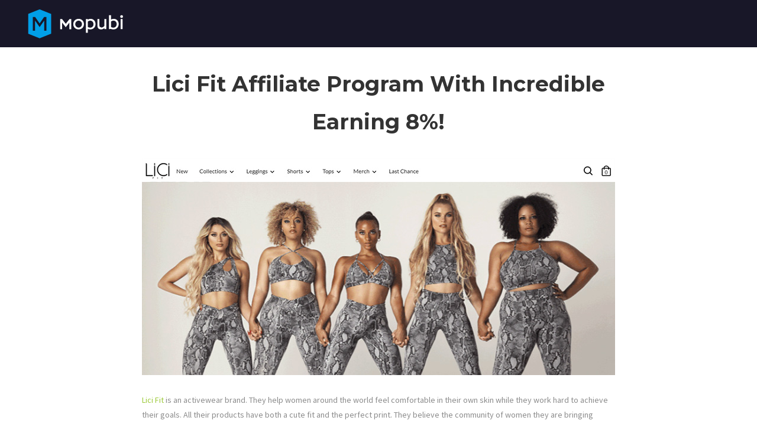

--- FILE ---
content_type: text/html; charset=utf-8
request_url: https://www.google.com/recaptcha/api2/aframe
body_size: 264
content:
<!DOCTYPE HTML><html><head><meta http-equiv="content-type" content="text/html; charset=UTF-8"></head><body><script nonce="jnkn7ppsemqDBbSst-tH5Q">/** Anti-fraud and anti-abuse applications only. See google.com/recaptcha */ try{var clients={'sodar':'https://pagead2.googlesyndication.com/pagead/sodar?'};window.addEventListener("message",function(a){try{if(a.source===window.parent){var b=JSON.parse(a.data);var c=clients[b['id']];if(c){var d=document.createElement('img');d.src=c+b['params']+'&rc='+(localStorage.getItem("rc::a")?sessionStorage.getItem("rc::b"):"");window.document.body.appendChild(d);sessionStorage.setItem("rc::e",parseInt(sessionStorage.getItem("rc::e")||0)+1);localStorage.setItem("rc::h",'1769985183543');}}}catch(b){}});window.parent.postMessage("_grecaptcha_ready", "*");}catch(b){}</script></body></html>